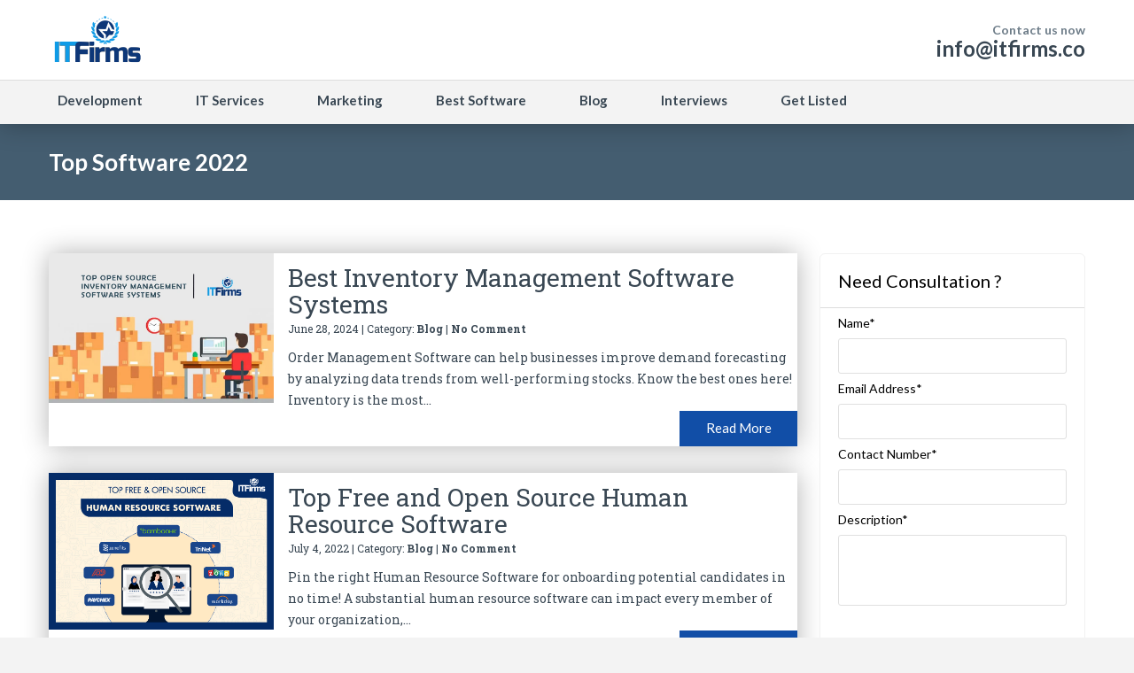

--- FILE ---
content_type: text/html; charset=UTF-8
request_url: https://www.itfirms.co/tag/top-software-2022/
body_size: 9630
content:
		<!DOCTYPE html>
<html lang="en-US" itemtype="http://schema.org/Organization">
	<head>
	<meta name="viewport" content="width=device-width, initial-scale=1">
    <meta name="ahrefs-site-verification" content="9e559a2b93ff10ce8081bb40d57b3ea3e87330af1a0e8b75a83443e484cb6186">
	<meta http-equiv="https://www.itfirms.co/wp-content/themes/lawyeria-lite/content-Type" content="text/html; charset=UTF-8" />
	<script type="text/javascript">var GETSOCIAL_ID = "a1565e";var GETSOCIAL_LANG = "en"; (function() { var po = document.createElement('script'); po.type = 'text/javascript'; po.async = true; po.src = '//api.at.getsocial.io/widget/v1/gs_async.js?id='+GETSOCIAL_ID; var s = document.getElementsByTagName('script')[0]; s.parentNode.insertBefore(po, s); })();</script>
	<meta charset="UTF-8">
	<title>Top Software 2022 by In-depth Research of IT Firms</title>
	<meta name="google-site-verification" content="WpnKWYx_J8YqKI83flwjlCkj62_jPV_BRABuhnYyLA8" />
	<link rel="shortcut icon" href="/favicon.ico">
	<link rel="stylesheet" href="https://use.fontawesome.com/releases/v5.0.8/css/all.css" type="text/css">
	<link rel="stylesheet" href="https://www.itfirms.co/wp-content/themes/lawyeria-lite/css/custom.css" />
	<link rel="stylesheet" href="https://www.itfirms.co/wp-content/themes/lawyeria-lite/css/custom-responsive.css" />
	
	<meta name='robots' content='noindex, follow' />

	<!-- This site is optimized with the Yoast SEO plugin v21.7 - https://yoast.com/wordpress/plugins/seo/ -->
	<meta name="description" content="Here is just a small selection of posts related to &quot;Top Software 2022&quot; are here to help you to understand everything about it." />
	<meta property="og:locale" content="en_US" />
	<meta property="og:type" content="article" />
	<meta property="og:title" content="Top Software 2022 by In-depth Research of IT Firms" />
	<meta property="og:description" content="Here is just a small selection of posts related to &quot;Top Software 2022&quot; are here to help you to understand everything about it." />
	<meta property="og:url" content="https://www.itfirms.co/tag/top-software-2022/" />
	<meta property="og:site_name" content="ITFirms - Result of In-depth Research &amp; Analysis" />
	<meta name="twitter:card" content="summary_large_image" />
	<script type="application/ld+json" class="yoast-schema-graph">{"@context":"https://schema.org","@graph":[{"@type":"CollectionPage","@id":"https://www.itfirms.co/tag/top-software-2022/","url":"https://www.itfirms.co/tag/top-software-2022/","name":"Top Software 2022 by In-depth Research of IT Firms","isPartOf":{"@id":"https://www.itfirms.co/#website"},"primaryImageOfPage":{"@id":"https://www.itfirms.co/tag/top-software-2022/#primaryimage"},"image":{"@id":"https://www.itfirms.co/tag/top-software-2022/#primaryimage"},"thumbnailUrl":"https://www.itfirms.co/wp-content/uploads/2024/06/best-inventory-management-software.webp","description":"Here is just a small selection of posts related to \"Top Software 2022\" are here to help you to understand everything about it.","breadcrumb":{"@id":"https://www.itfirms.co/tag/top-software-2022/#breadcrumb"},"inLanguage":"en-US"},{"@type":"ImageObject","inLanguage":"en-US","@id":"https://www.itfirms.co/tag/top-software-2022/#primaryimage","url":"https://www.itfirms.co/wp-content/uploads/2024/06/best-inventory-management-software.webp","contentUrl":"https://www.itfirms.co/wp-content/uploads/2024/06/best-inventory-management-software.webp","width":949,"height":633,"caption":"Inventory Management Software"},{"@type":"BreadcrumbList","@id":"https://www.itfirms.co/tag/top-software-2022/#breadcrumb","itemListElement":[{"@type":"ListItem","position":1,"name":"Home","item":"https://www.itfirms.co/"},{"@type":"ListItem","position":2,"name":"Top Software 2022"}]},{"@type":"WebSite","@id":"https://www.itfirms.co/#website","url":"https://www.itfirms.co/","name":"ITFirms - Result of In-depth Research &amp; Analysis","description":"","publisher":{"@id":"https://www.itfirms.co/#organization"},"potentialAction":[{"@type":"SearchAction","target":{"@type":"EntryPoint","urlTemplate":"https://www.itfirms.co/?s={search_term_string}"},"query-input":"required name=search_term_string"}],"inLanguage":"en-US"},{"@type":"Organization","@id":"https://www.itfirms.co/#organization","name":"ITFirms","url":"https://www.itfirms.co/","logo":{"@type":"ImageObject","inLanguage":"en-US","@id":"https://www.itfirms.co/#/schema/logo/image/","url":"https://www.itfirms.co/wp-content/uploads/2016/03/itfirms-logo.png","contentUrl":"https://www.itfirms.co/wp-content/uploads/2016/03/itfirms-logo.png","width":1080,"height":600,"caption":"ITFirms"},"image":{"@id":"https://www.itfirms.co/#/schema/logo/image/"}}]}</script>
	<!-- / Yoast SEO plugin. -->


<link rel='dns-prefetch' href='//fonts.googleapis.com' />
<link rel="alternate" type="application/rss+xml" title="ITFirms - Result of In-depth Research &amp; Analysis &raquo; Feed" href="https://www.itfirms.co/feed/" />
<link rel="alternate" type="application/rss+xml" title="ITFirms - Result of In-depth Research &amp; Analysis &raquo; Comments Feed" href="https://www.itfirms.co/comments/feed/" />
<link rel="alternate" type="application/rss+xml" title="ITFirms - Result of In-depth Research &amp; Analysis &raquo; Top Software 2022 Tag Feed" href="https://www.itfirms.co/tag/top-software-2022/feed/" />
<script type="text/javascript">
/* <![CDATA[ */
window._wpemojiSettings = {"baseUrl":"https:\/\/s.w.org\/images\/core\/emoji\/14.0.0\/72x72\/","ext":".png","svgUrl":"https:\/\/s.w.org\/images\/core\/emoji\/14.0.0\/svg\/","svgExt":".svg","source":{"concatemoji":"https:\/\/www.itfirms.co\/wp-includes\/js\/wp-emoji-release.min.js?ver=6.4.2"}};
/*! This file is auto-generated */
!function(i,n){var o,s,e;function c(e){try{var t={supportTests:e,timestamp:(new Date).valueOf()};sessionStorage.setItem(o,JSON.stringify(t))}catch(e){}}function p(e,t,n){e.clearRect(0,0,e.canvas.width,e.canvas.height),e.fillText(t,0,0);var t=new Uint32Array(e.getImageData(0,0,e.canvas.width,e.canvas.height).data),r=(e.clearRect(0,0,e.canvas.width,e.canvas.height),e.fillText(n,0,0),new Uint32Array(e.getImageData(0,0,e.canvas.width,e.canvas.height).data));return t.every(function(e,t){return e===r[t]})}function u(e,t,n){switch(t){case"flag":return n(e,"\ud83c\udff3\ufe0f\u200d\u26a7\ufe0f","\ud83c\udff3\ufe0f\u200b\u26a7\ufe0f")?!1:!n(e,"\ud83c\uddfa\ud83c\uddf3","\ud83c\uddfa\u200b\ud83c\uddf3")&&!n(e,"\ud83c\udff4\udb40\udc67\udb40\udc62\udb40\udc65\udb40\udc6e\udb40\udc67\udb40\udc7f","\ud83c\udff4\u200b\udb40\udc67\u200b\udb40\udc62\u200b\udb40\udc65\u200b\udb40\udc6e\u200b\udb40\udc67\u200b\udb40\udc7f");case"emoji":return!n(e,"\ud83e\udef1\ud83c\udffb\u200d\ud83e\udef2\ud83c\udfff","\ud83e\udef1\ud83c\udffb\u200b\ud83e\udef2\ud83c\udfff")}return!1}function f(e,t,n){var r="undefined"!=typeof WorkerGlobalScope&&self instanceof WorkerGlobalScope?new OffscreenCanvas(300,150):i.createElement("canvas"),a=r.getContext("2d",{willReadFrequently:!0}),o=(a.textBaseline="top",a.font="600 32px Arial",{});return e.forEach(function(e){o[e]=t(a,e,n)}),o}function t(e){var t=i.createElement("script");t.src=e,t.defer=!0,i.head.appendChild(t)}"undefined"!=typeof Promise&&(o="wpEmojiSettingsSupports",s=["flag","emoji"],n.supports={everything:!0,everythingExceptFlag:!0},e=new Promise(function(e){i.addEventListener("DOMContentLoaded",e,{once:!0})}),new Promise(function(t){var n=function(){try{var e=JSON.parse(sessionStorage.getItem(o));if("object"==typeof e&&"number"==typeof e.timestamp&&(new Date).valueOf()<e.timestamp+604800&&"object"==typeof e.supportTests)return e.supportTests}catch(e){}return null}();if(!n){if("undefined"!=typeof Worker&&"undefined"!=typeof OffscreenCanvas&&"undefined"!=typeof URL&&URL.createObjectURL&&"undefined"!=typeof Blob)try{var e="postMessage("+f.toString()+"("+[JSON.stringify(s),u.toString(),p.toString()].join(",")+"));",r=new Blob([e],{type:"text/javascript"}),a=new Worker(URL.createObjectURL(r),{name:"wpTestEmojiSupports"});return void(a.onmessage=function(e){c(n=e.data),a.terminate(),t(n)})}catch(e){}c(n=f(s,u,p))}t(n)}).then(function(e){for(var t in e)n.supports[t]=e[t],n.supports.everything=n.supports.everything&&n.supports[t],"flag"!==t&&(n.supports.everythingExceptFlag=n.supports.everythingExceptFlag&&n.supports[t]);n.supports.everythingExceptFlag=n.supports.everythingExceptFlag&&!n.supports.flag,n.DOMReady=!1,n.readyCallback=function(){n.DOMReady=!0}}).then(function(){return e}).then(function(){var e;n.supports.everything||(n.readyCallback(),(e=n.source||{}).concatemoji?t(e.concatemoji):e.wpemoji&&e.twemoji&&(t(e.twemoji),t(e.wpemoji)))}))}((window,document),window._wpemojiSettings);
/* ]]> */
</script>
<link crossorigin="anonymous" rel='stylesheet' id='twb-open-sans-css' href='https://fonts.googleapis.com/css?family=Open+Sans%3A300%2C400%2C500%2C600%2C700%2C800&#038;display=swap&#038;ver=6.4.2' type='text/css' media='all' />
<link rel='stylesheet' id='twb-global-css' href='https://www.itfirms.co/wp-content/plugins/form-maker/booster/assets/css/global.css?ver=1.0.0' type='text/css' media='all' />
<style id='wp-emoji-styles-inline-css' type='text/css'>

	img.wp-smiley, img.emoji {
		display: inline !important;
		border: none !important;
		box-shadow: none !important;
		height: 1em !important;
		width: 1em !important;
		margin: 0 0.07em !important;
		vertical-align: -0.1em !important;
		background: none !important;
		padding: 0 !important;
	}
</style>
<link rel='stylesheet' id='wp-block-library-css' href='https://www.itfirms.co/wp-includes/css/dist/block-library/style.min.css?ver=6.4.2' type='text/css' media='all' />
<style id='classic-theme-styles-inline-css' type='text/css'>
/*! This file is auto-generated */
.wp-block-button__link{color:#fff;background-color:#32373c;border-radius:9999px;box-shadow:none;text-decoration:none;padding:calc(.667em + 2px) calc(1.333em + 2px);font-size:1.125em}.wp-block-file__button{background:#32373c;color:#fff;text-decoration:none}
</style>
<style id='global-styles-inline-css' type='text/css'>
body{--wp--preset--color--black: #000000;--wp--preset--color--cyan-bluish-gray: #abb8c3;--wp--preset--color--white: #ffffff;--wp--preset--color--pale-pink: #f78da7;--wp--preset--color--vivid-red: #cf2e2e;--wp--preset--color--luminous-vivid-orange: #ff6900;--wp--preset--color--luminous-vivid-amber: #fcb900;--wp--preset--color--light-green-cyan: #7bdcb5;--wp--preset--color--vivid-green-cyan: #00d084;--wp--preset--color--pale-cyan-blue: #8ed1fc;--wp--preset--color--vivid-cyan-blue: #0693e3;--wp--preset--color--vivid-purple: #9b51e0;--wp--preset--gradient--vivid-cyan-blue-to-vivid-purple: linear-gradient(135deg,rgba(6,147,227,1) 0%,rgb(155,81,224) 100%);--wp--preset--gradient--light-green-cyan-to-vivid-green-cyan: linear-gradient(135deg,rgb(122,220,180) 0%,rgb(0,208,130) 100%);--wp--preset--gradient--luminous-vivid-amber-to-luminous-vivid-orange: linear-gradient(135deg,rgba(252,185,0,1) 0%,rgba(255,105,0,1) 100%);--wp--preset--gradient--luminous-vivid-orange-to-vivid-red: linear-gradient(135deg,rgba(255,105,0,1) 0%,rgb(207,46,46) 100%);--wp--preset--gradient--very-light-gray-to-cyan-bluish-gray: linear-gradient(135deg,rgb(238,238,238) 0%,rgb(169,184,195) 100%);--wp--preset--gradient--cool-to-warm-spectrum: linear-gradient(135deg,rgb(74,234,220) 0%,rgb(151,120,209) 20%,rgb(207,42,186) 40%,rgb(238,44,130) 60%,rgb(251,105,98) 80%,rgb(254,248,76) 100%);--wp--preset--gradient--blush-light-purple: linear-gradient(135deg,rgb(255,206,236) 0%,rgb(152,150,240) 100%);--wp--preset--gradient--blush-bordeaux: linear-gradient(135deg,rgb(254,205,165) 0%,rgb(254,45,45) 50%,rgb(107,0,62) 100%);--wp--preset--gradient--luminous-dusk: linear-gradient(135deg,rgb(255,203,112) 0%,rgb(199,81,192) 50%,rgb(65,88,208) 100%);--wp--preset--gradient--pale-ocean: linear-gradient(135deg,rgb(255,245,203) 0%,rgb(182,227,212) 50%,rgb(51,167,181) 100%);--wp--preset--gradient--electric-grass: linear-gradient(135deg,rgb(202,248,128) 0%,rgb(113,206,126) 100%);--wp--preset--gradient--midnight: linear-gradient(135deg,rgb(2,3,129) 0%,rgb(40,116,252) 100%);--wp--preset--font-size--small: 13px;--wp--preset--font-size--medium: 20px;--wp--preset--font-size--large: 36px;--wp--preset--font-size--x-large: 42px;--wp--preset--spacing--20: 0.44rem;--wp--preset--spacing--30: 0.67rem;--wp--preset--spacing--40: 1rem;--wp--preset--spacing--50: 1.5rem;--wp--preset--spacing--60: 2.25rem;--wp--preset--spacing--70: 3.38rem;--wp--preset--spacing--80: 5.06rem;--wp--preset--shadow--natural: 6px 6px 9px rgba(0, 0, 0, 0.2);--wp--preset--shadow--deep: 12px 12px 50px rgba(0, 0, 0, 0.4);--wp--preset--shadow--sharp: 6px 6px 0px rgba(0, 0, 0, 0.2);--wp--preset--shadow--outlined: 6px 6px 0px -3px rgba(255, 255, 255, 1), 6px 6px rgba(0, 0, 0, 1);--wp--preset--shadow--crisp: 6px 6px 0px rgba(0, 0, 0, 1);}:where(.is-layout-flex){gap: 0.5em;}:where(.is-layout-grid){gap: 0.5em;}body .is-layout-flow > .alignleft{float: left;margin-inline-start: 0;margin-inline-end: 2em;}body .is-layout-flow > .alignright{float: right;margin-inline-start: 2em;margin-inline-end: 0;}body .is-layout-flow > .aligncenter{margin-left: auto !important;margin-right: auto !important;}body .is-layout-constrained > .alignleft{float: left;margin-inline-start: 0;margin-inline-end: 2em;}body .is-layout-constrained > .alignright{float: right;margin-inline-start: 2em;margin-inline-end: 0;}body .is-layout-constrained > .aligncenter{margin-left: auto !important;margin-right: auto !important;}body .is-layout-constrained > :where(:not(.alignleft):not(.alignright):not(.alignfull)){max-width: var(--wp--style--global--content-size);margin-left: auto !important;margin-right: auto !important;}body .is-layout-constrained > .alignwide{max-width: var(--wp--style--global--wide-size);}body .is-layout-flex{display: flex;}body .is-layout-flex{flex-wrap: wrap;align-items: center;}body .is-layout-flex > *{margin: 0;}body .is-layout-grid{display: grid;}body .is-layout-grid > *{margin: 0;}:where(.wp-block-columns.is-layout-flex){gap: 2em;}:where(.wp-block-columns.is-layout-grid){gap: 2em;}:where(.wp-block-post-template.is-layout-flex){gap: 1.25em;}:where(.wp-block-post-template.is-layout-grid){gap: 1.25em;}.has-black-color{color: var(--wp--preset--color--black) !important;}.has-cyan-bluish-gray-color{color: var(--wp--preset--color--cyan-bluish-gray) !important;}.has-white-color{color: var(--wp--preset--color--white) !important;}.has-pale-pink-color{color: var(--wp--preset--color--pale-pink) !important;}.has-vivid-red-color{color: var(--wp--preset--color--vivid-red) !important;}.has-luminous-vivid-orange-color{color: var(--wp--preset--color--luminous-vivid-orange) !important;}.has-luminous-vivid-amber-color{color: var(--wp--preset--color--luminous-vivid-amber) !important;}.has-light-green-cyan-color{color: var(--wp--preset--color--light-green-cyan) !important;}.has-vivid-green-cyan-color{color: var(--wp--preset--color--vivid-green-cyan) !important;}.has-pale-cyan-blue-color{color: var(--wp--preset--color--pale-cyan-blue) !important;}.has-vivid-cyan-blue-color{color: var(--wp--preset--color--vivid-cyan-blue) !important;}.has-vivid-purple-color{color: var(--wp--preset--color--vivid-purple) !important;}.has-black-background-color{background-color: var(--wp--preset--color--black) !important;}.has-cyan-bluish-gray-background-color{background-color: var(--wp--preset--color--cyan-bluish-gray) !important;}.has-white-background-color{background-color: var(--wp--preset--color--white) !important;}.has-pale-pink-background-color{background-color: var(--wp--preset--color--pale-pink) !important;}.has-vivid-red-background-color{background-color: var(--wp--preset--color--vivid-red) !important;}.has-luminous-vivid-orange-background-color{background-color: var(--wp--preset--color--luminous-vivid-orange) !important;}.has-luminous-vivid-amber-background-color{background-color: var(--wp--preset--color--luminous-vivid-amber) !important;}.has-light-green-cyan-background-color{background-color: var(--wp--preset--color--light-green-cyan) !important;}.has-vivid-green-cyan-background-color{background-color: var(--wp--preset--color--vivid-green-cyan) !important;}.has-pale-cyan-blue-background-color{background-color: var(--wp--preset--color--pale-cyan-blue) !important;}.has-vivid-cyan-blue-background-color{background-color: var(--wp--preset--color--vivid-cyan-blue) !important;}.has-vivid-purple-background-color{background-color: var(--wp--preset--color--vivid-purple) !important;}.has-black-border-color{border-color: var(--wp--preset--color--black) !important;}.has-cyan-bluish-gray-border-color{border-color: var(--wp--preset--color--cyan-bluish-gray) !important;}.has-white-border-color{border-color: var(--wp--preset--color--white) !important;}.has-pale-pink-border-color{border-color: var(--wp--preset--color--pale-pink) !important;}.has-vivid-red-border-color{border-color: var(--wp--preset--color--vivid-red) !important;}.has-luminous-vivid-orange-border-color{border-color: var(--wp--preset--color--luminous-vivid-orange) !important;}.has-luminous-vivid-amber-border-color{border-color: var(--wp--preset--color--luminous-vivid-amber) !important;}.has-light-green-cyan-border-color{border-color: var(--wp--preset--color--light-green-cyan) !important;}.has-vivid-green-cyan-border-color{border-color: var(--wp--preset--color--vivid-green-cyan) !important;}.has-pale-cyan-blue-border-color{border-color: var(--wp--preset--color--pale-cyan-blue) !important;}.has-vivid-cyan-blue-border-color{border-color: var(--wp--preset--color--vivid-cyan-blue) !important;}.has-vivid-purple-border-color{border-color: var(--wp--preset--color--vivid-purple) !important;}.has-vivid-cyan-blue-to-vivid-purple-gradient-background{background: var(--wp--preset--gradient--vivid-cyan-blue-to-vivid-purple) !important;}.has-light-green-cyan-to-vivid-green-cyan-gradient-background{background: var(--wp--preset--gradient--light-green-cyan-to-vivid-green-cyan) !important;}.has-luminous-vivid-amber-to-luminous-vivid-orange-gradient-background{background: var(--wp--preset--gradient--luminous-vivid-amber-to-luminous-vivid-orange) !important;}.has-luminous-vivid-orange-to-vivid-red-gradient-background{background: var(--wp--preset--gradient--luminous-vivid-orange-to-vivid-red) !important;}.has-very-light-gray-to-cyan-bluish-gray-gradient-background{background: var(--wp--preset--gradient--very-light-gray-to-cyan-bluish-gray) !important;}.has-cool-to-warm-spectrum-gradient-background{background: var(--wp--preset--gradient--cool-to-warm-spectrum) !important;}.has-blush-light-purple-gradient-background{background: var(--wp--preset--gradient--blush-light-purple) !important;}.has-blush-bordeaux-gradient-background{background: var(--wp--preset--gradient--blush-bordeaux) !important;}.has-luminous-dusk-gradient-background{background: var(--wp--preset--gradient--luminous-dusk) !important;}.has-pale-ocean-gradient-background{background: var(--wp--preset--gradient--pale-ocean) !important;}.has-electric-grass-gradient-background{background: var(--wp--preset--gradient--electric-grass) !important;}.has-midnight-gradient-background{background: var(--wp--preset--gradient--midnight) !important;}.has-small-font-size{font-size: var(--wp--preset--font-size--small) !important;}.has-medium-font-size{font-size: var(--wp--preset--font-size--medium) !important;}.has-large-font-size{font-size: var(--wp--preset--font-size--large) !important;}.has-x-large-font-size{font-size: var(--wp--preset--font-size--x-large) !important;}
.wp-block-navigation a:where(:not(.wp-element-button)){color: inherit;}
:where(.wp-block-post-template.is-layout-flex){gap: 1.25em;}:where(.wp-block-post-template.is-layout-grid){gap: 1.25em;}
:where(.wp-block-columns.is-layout-flex){gap: 2em;}:where(.wp-block-columns.is-layout-grid){gap: 2em;}
.wp-block-pullquote{font-size: 1.5em;line-height: 1.6;}
</style>
<link rel='stylesheet' id='contact-form-7-css' href='https://www.itfirms.co/wp-content/plugins/contact-form-7/includes/css/styles.css?ver=5.8.5' type='text/css' media='all' />
<link rel='stylesheet' id='jquery-smooth-scroll-css' href='https://www.itfirms.co/wp-content/plugins/jquery-smooth-scroll/css/style.css?ver=6.4.2' type='text/css' media='all' />
<link rel='stylesheet' id='lawyeria_lite_style-css' href='https://www.itfirms.co/wp-content/themes/lawyeria-lite/style.css?ver=1.0' type='text/css' media='all' />
<link rel='stylesheet' id='lawyeria_lite_fancybox-css' href='https://www.itfirms.co/wp-content/themes/lawyeria-lite/css/jquery.fancybox.css?ver=1.0' type='text/css' media='all' />
<link crossorigin="anonymous" rel='stylesheet' id='lawyeria_lite_font-css' href='//fonts.googleapis.com/css?family=Lato%3A300%2C400%2C700%2C400italic%2C700italic%7CRoboto+Slab%3A300%2C100%2C400%2C700&#038;subset=latin%2Clatin-ext' type='text/css' media='all' />
<script type="text/javascript" src="https://www.itfirms.co/wp-includes/js/jquery/jquery.min.js?ver=3.7.1" id="jquery-core-js"></script>
<script type="text/javascript" src="https://www.itfirms.co/wp-includes/js/jquery/jquery-migrate.min.js?ver=3.4.1" id="jquery-migrate-js"></script>
<script type="text/javascript" src="https://www.itfirms.co/wp-content/plugins/form-maker/booster/assets/js/circle-progress.js?ver=1.2.2" id="twb-circle-js"></script>
<script type="text/javascript" id="twb-global-js-extra">
/* <![CDATA[ */
var twb = {"nonce":"7008fa6c07","ajax_url":"https:\/\/www.itfirms.co\/wp-admin\/admin-ajax.php","plugin_url":"https:\/\/www.itfirms.co\/wp-content\/plugins\/form-maker\/booster","href":"https:\/\/www.itfirms.co\/wp-admin\/admin.php?page=twb_form-maker"};
var twb = {"nonce":"7008fa6c07","ajax_url":"https:\/\/www.itfirms.co\/wp-admin\/admin-ajax.php","plugin_url":"https:\/\/www.itfirms.co\/wp-content\/plugins\/form-maker\/booster","href":"https:\/\/www.itfirms.co\/wp-admin\/admin.php?page=twb_form-maker"};
/* ]]> */
</script>
<script type="text/javascript" src="https://www.itfirms.co/wp-content/plugins/form-maker/booster/assets/js/global.js?ver=1.0.0" id="twb-global-js"></script>
<script type="text/javascript" src="https://www.itfirms.co/wp-content/plugins/top-softwares/software.js?ver=6.4.2" id="software-js-js"></script>
<link rel="https://api.w.org/" href="https://www.itfirms.co/wp-json/" /><link rel="alternate" type="application/json" href="https://www.itfirms.co/wp-json/wp/v2/tags/499" /><link rel="EditURI" type="application/rsd+xml" title="RSD" href="https://www.itfirms.co/xmlrpc.php?rsd" />
<meta name="generator" content="WordPress 6.4.2" />
<!-- There is no amphtml version available for this URL. -->		
	<!-- Google Tag Manager -->
		<script>(function(w,d,s,l,i){w[l]=w[l]||[];w[l].push({'gtm.start':
		new Date().getTime(),event:'gtm.js'});var f=d.getElementsByTagName(s)[0],
		j=d.createElement(s),dl=l!='dataLayer'?'&l='+l:'';j.async=true;j.src=
		'https://www.googletagmanager.com/gtm.js?id='+i+dl;f.parentNode.insertBefore(j,f);
		})(window,document,'script','dataLayer','GTM-W2CL2PD');</script>
	<!-- End Google Tag Manager -->	
	
	</head>
	<body class="archive tag tag-top-software-2022 tag-499">
	<!-- Google Tag Manager (noscript) -->
		<noscript><iframe src="https://www.googletagmanager.com/ns.html?id=GTM-W2CL2PD" height="0" width="0" style="display:none;visibility:hidden"></iframe></noscript>
	<!-- End Google Tag Manager (noscript) -->
		<header>
			<div class="sticky-header" id="fixedHeader">
			<div class="wide-header">
				<div class="wrapper cf">
					<div class="header-left cf">
						
                            <a class="logo" href="https://www.itfirms.co" title="ITFirms - Result of In-depth Research &amp; Analysis"><img src="https://www.itfirms.co/wp-content/uploads/2016/03/itfirms-logo.png" alt="ITFirms - Result of In-depth Research &amp; Analysis" title="ITFirms - Result of In-depth Research &amp; Analysis" /></a>					</div><!--/div .header-left .cf-->
					<div class="header-contact">
    					Contact us now    					<br />
    					<span>
    						                                    <a href="/cdn-cgi/l/email-protection#c0e0a9aea6af80a9b4a6a9b2adb3eea3af" title="info@itfirms.co"><span class="__cf_email__" data-cfemail="a7cec9c1c8e7ced3c1ced5cad489c4c8">[email&#160;protected]</span></a>
    							    					</span><!--/span-->
					</div><!--/.header-contact-->
				</div><!--/div .wrapper-->
			</div><!--/div .wide-header-->
			<div class="wrapper cf">
			    <nav>
    				<div class="openresponsivemenu">
    					Open Menu    				</div><!--/div .openresponsivemenu-->
    				<div class="container-menu cf">
        				<div class="menu-header-menu-container"><ul id="menu-header-menu" class="menu"><li id="menu-item-30402" class="menu-item menu-item-type-custom menu-item-object-custom menu-item-has-children menu-item-30402"><a href="#">Development</a>
<ul class="sub-menu">
	<li id="menu-item-31" class="menu-item menu-item-type-custom menu-item-object-custom menu-item-31"><a href="https://www.itfirms.co/category/top-app-development-firms/">App Developers</a></li>
	<li id="menu-item-32" class="menu-item menu-item-type-custom menu-item-object-custom menu-item-32"><a href="https://www.itfirms.co/category/top-web-development-firms/">Web Developers</a></li>
	<li id="menu-item-33" class="menu-item menu-item-type-custom menu-item-object-custom menu-item-33"><a href="https://www.itfirms.co/category/top-ecommerce-development-firms/">eCommerce Developers</a></li>
	<li id="menu-item-30403" class="menu-item menu-item-type-custom menu-item-object-custom menu-item-30403"><a href="https://www.itfirms.co/category/top-software-development-firms/">Software Developers</a></li>
</ul>
</li>
<li id="menu-item-28668" class="menu-item menu-item-type-custom menu-item-object-custom menu-item-28668"><a href="https://www.itfirms.co/category/top-it-service-solution-providers/">IT Services</a></li>
<li id="menu-item-30401" class="menu-item menu-item-type-custom menu-item-object-custom menu-item-30401"><a href="https://www.itfirms.co/category/top-marketing-advertising-agencies/">Marketing</a></li>
<li id="menu-item-553" class="menu-item menu-item-type-custom menu-item-object-custom menu-item-553"><a href="https://www.itfirms.co/category/best-software/">Best Software</a></li>
<li id="menu-item-1018" class="menu-item menu-item-type-post_type menu-item-object-page menu-item-1018"><a href="https://www.itfirms.co/blog/">Blog</a></li>
<li id="menu-item-30407" class="menu-item menu-item-type-custom menu-item-object-custom menu-item-30407"><a href="https://www.itfirms.co/interviews/">Interviews</a></li>
<li id="menu-item-30406" class="menu-item menu-item-type-custom menu-item-object-custom menu-item-30406"><a href="https://www.itfirms.co/add-company/">Get Listed</a></li>
</ul></div>    				</div><!--/div .container-menu .cf-->
    			</nav><!--/nav .navigation-->
		    </div>
			</div>
		
		<div class="wrapper">
				</div>	
			<section class="wide-nav">
				<div class="wrapper">
					<h1>
						Top Software 2022					</h1><!--/h1-->
				</div><!--/div .wrapper-->
			</section><!--/section .wide-nav-->
		</header>
		<section id="content">
			<div class="wrapper cf">
                <div id="content-left" class="content-left">
                    <div id="posts">
                                                <div id="post-5601" class="post clearfix post-5601 type-post status-publish format-standard has-post-thumbnail hentry category-blog tag-inventory-management-software tag-inventory-software tag-top-software-2022">
                            
                            
                                                                <div class="post-image">
                                        <img src="https://www.itfirms.co/wp-content/uploads/2024/06/best-inventory-management-software.webp" alt="Best Inventory Management Software Systems" title="Best Inventory Management Software Systems" />
                                    </div><!--/.post-image-->
                                                            <div class="post-excerpt">
                            <h3 class="post-title">
                                <a href="https://www.itfirms.co/best-open-source-inventory-management-software-systems/" title="Best Inventory Management Software Systems">
                                    Best Inventory Management Software Systems                                </a><!--/a-->
                            </h3><!--/h3 .post-title-->
                            
                            <div class="post-meta">
                                <span>
                                    June 28, 2024 | Category: <a href="https://www.itfirms.co/category/blog/" rel="category tag">Blog</a> | <a href="#comments-template" title="No Comment">No Comment</a>
                                </span><!--/span-->
                            </div><!--/div .post-meta-->
                                Order Management Software can help businesses improve demand forecasting by analyzing data trends from well-performing stocks. Know the best ones here! Inventory is the most...                            </div><!--/div .post-excerpt-->
                            <a href="https://www.itfirms.co/best-open-source-inventory-management-software-systems/" title="Read More" class="read-more">
                                <span>Read More</span>
                            </a><!--/a .read-more-->
                        </div><!--/div .post-->
                                                <div id="post-9559" class="post clearfix post-9559 type-post status-publish format-standard has-post-thumbnail hentry category-blog tag-hrms tag-human-resource tag-human-resource-software tag-top-software-2022">
                            
                            
                                                                <div class="post-image">
                                        <img src="https://www.itfirms.co/wp-content/uploads/2021/11/top-open-source-human-resource-software.png" alt="Top Free and Open Source Human Resource Software" title="Top Free and Open Source Human Resource Software" />
                                    </div><!--/.post-image-->
                                                            <div class="post-excerpt">
                            <h3 class="post-title">
                                <a href="https://www.itfirms.co/human-resource-software/" title="Top Free and Open Source Human Resource Software">
                                    Top Free and Open Source Human Resource Software                                </a><!--/a-->
                            </h3><!--/h3 .post-title-->
                            
                            <div class="post-meta">
                                <span>
                                    July 4, 2022 | Category: <a href="https://www.itfirms.co/category/blog/" rel="category tag">Blog</a> | <a href="#comments-template" title="No Comment">No Comment</a>
                                </span><!--/span-->
                            </div><!--/div .post-meta-->
                                Pin the right Human Resource Software for onboarding potential candidates in no time! A substantial human resource software can impact every member of your organization,...                            </div><!--/div .post-excerpt-->
                            <a href="https://www.itfirms.co/human-resource-software/" title="Read More" class="read-more">
                                <span>Read More</span>
                            </a><!--/a .read-more-->
                        </div><!--/div .post-->
                                                <div id="post-6449" class="post clearfix post-6449 type-post status-publish format-standard has-post-thumbnail hentry category-blog tag-library-management-software tag-top-software-2022">
                            
                            
                                                                <div class="post-image">
                                        <img src="https://www.itfirms.co/wp-content/uploads/2020/11/library-management-software-solution.jpg" alt="Latest Free and Open Source #Library #Management #Software Solutions" title="Latest Free and Open Source #Library #Management #Software Solutions" />
                                    </div><!--/.post-image-->
                                                            <div class="post-excerpt">
                            <h3 class="post-title">
                                <a href="https://www.itfirms.co/open-source-library-management-software/" title="Latest Free and Open Source #Library #Management #Software Solutions">
                                    Latest Free and Open Source #Library #Management #Software Solutions                                </a><!--/a-->
                            </h3><!--/h3 .post-title-->
                            
                            <div class="post-meta">
                                <span>
                                    February 1, 2022 | Category: <a href="https://www.itfirms.co/category/blog/" rel="category tag">Blog</a> | <a href="#comments-template" title="One comment">One comment</a>
                                </span><!--/span-->
                            </div><!--/div .post-meta-->
                                Software to manage a library of books and other reading resources is called a library management system. It hosts various journals, storybooks, documentaries, dissertations, novels,...                            </div><!--/div .post-excerpt-->
                            <a href="https://www.itfirms.co/open-source-library-management-software/" title="Read More" class="read-more">
                                <span>Read More</span>
                            </a><!--/a .read-more-->
                        </div><!--/div .post-->
                                                <div id="post-6275" class="post clearfix post-6275 type-post status-publish format-standard has-post-thumbnail hentry category-blog tag-artificial-intelligence tag-artificial-intelligence-software tag-open-source-software tag-top-software-2022">
                            
                            
                                                                <div class="post-image">
                                        <img src="https://www.itfirms.co/wp-content/uploads/2020/10/artificial-intelligence-software.jpg" alt="The Best Open-Source Artificial Intelligence Software" title="The Best Open-Source Artificial Intelligence Software" />
                                    </div><!--/.post-image-->
                                                            <div class="post-excerpt">
                            <h3 class="post-title">
                                <a href="https://www.itfirms.co/best-open-source-artificial-intelligence-software/" title="The Best Open-Source Artificial Intelligence Software">
                                    The Best Open-Source Artificial Intelligence Software                                </a><!--/a-->
                            </h3><!--/h3 .post-title-->
                            
                            <div class="post-meta">
                                <span>
                                    January 16, 2022 | Category: <a href="https://www.itfirms.co/category/blog/" rel="category tag">Blog</a> | <a href="#comments-template" title="No Comment">No Comment</a>
                                </span><!--/span-->
                            </div><!--/div .post-meta-->
                                Know about the scope, importance, features, types, and best examples of AI Software! Table of Contents About AI Software Types of AI Software What Artificial...                            </div><!--/div .post-excerpt-->
                            <a href="https://www.itfirms.co/best-open-source-artificial-intelligence-software/" title="Read More" class="read-more">
                                <span>Read More</span>
                            </a><!--/a .read-more-->
                        </div><!--/div .post-->
                                                <div id="post-5613" class="post clearfix post-5613 type-post status-publish format-standard has-post-thumbnail hentry category-blog tag-construction-estimating-software tag-top-software-2022">
                            
                            
                                                                <div class="post-image">
                                        <img src="https://www.itfirms.co/wp-content/uploads/2020/06/construction-estimating-software.jpg" alt="Estimable Free Open-Source Construction Estimating Software" title="Estimable Free Open-Source Construction Estimating Software" />
                                    </div><!--/.post-image-->
                                                            <div class="post-excerpt">
                            <h3 class="post-title">
                                <a href="https://www.itfirms.co/free-open-source-construction-estimating-software/" title="Estimable Free Open-Source Construction Estimating Software">
                                    Estimable Free Open-Source Construction Estimating Software                                </a><!--/a-->
                            </h3><!--/h3 .post-title-->
                            
                            <div class="post-meta">
                                <span>
                                    January 16, 2022 | Category: <a href="https://www.itfirms.co/category/blog/" rel="category tag">Blog</a> | <a href="#comments-template" title="No Comment">No Comment</a>
                                </span><!--/span-->
                            </div><!--/div .post-meta-->
                                Here is a quick overview of the best free open-source construction estimation software. We&#8217;ll find out how they work and who needs them! Construction projects...                            </div><!--/div .post-excerpt-->
                            <a href="https://www.itfirms.co/free-open-source-construction-estimating-software/" title="Read More" class="read-more">
                                <span>Read More</span>
                            </a><!--/a .read-more-->
                        </div><!--/div .post-->
                                                <div id="post-5627" class="post clearfix post-5627 type-post status-publish format-standard has-post-thumbnail hentry category-blog tag-floor-design-tools tag-floor-plan-software tag-top-software-2022">
                            
                            
                                                                <div class="post-image">
                                        <img src="https://www.itfirms.co/wp-content/uploads/2020/07/floor-plan-software.jpg" alt="Best Paid &#038; Free Floor Plan Software" title="Best Paid &#038; Free Floor Plan Software" />
                                    </div><!--/.post-image-->
                                                            <div class="post-excerpt">
                            <h3 class="post-title">
                                <a href="https://www.itfirms.co/list-of-best-floor-plan-software/" title="Best Paid &#038; Free Floor Plan Software">
                                    Best Paid &#038; Free Floor Plan Software                                </a><!--/a-->
                            </h3><!--/h3 .post-title-->
                            
                            <div class="post-meta">
                                <span>
                                    January 15, 2022 | Category: <a href="https://www.itfirms.co/category/blog/" rel="category tag">Blog</a> | <a href="#comments-template" title="No Comment">No Comment</a>
                                </span><!--/span-->
                            </div><!--/div .post-meta-->
                                For an abundant living space, practical necessities and functional needs have to be combined. So when starting on the design, it is important to define...                            </div><!--/div .post-excerpt-->
                            <a href="https://www.itfirms.co/list-of-best-floor-plan-software/" title="Read More" class="read-more">
                                <span>Read More</span>
                            </a><!--/a .read-more-->
                        </div><!--/div .post-->
                                                <div class="posts-navigation">
                                                                                </div><!--/div .posts-navigation-->
                    </div><!--/div #posts-->
                </div>    
				<aside id="sidebar-right">
	<div id="text-2" class="widget widget_text"><div class="title-widget">Need Consultation ?</div>			<div class="textwidget">
<div class="wpcf7 no-js" id="wpcf7-f424-o1" lang="en-US" dir="ltr">
<div class="screen-reader-response"><p role="status" aria-live="polite" aria-atomic="true"></p> <ul></ul></div>
<form action="/tag/top-software-2022/#wpcf7-f424-o1" method="post" class="wpcf7-form init" aria-label="Contact form" novalidate="novalidate" data-status="init">
<div style="display: none;">
<input type="hidden" name="_wpcf7" value="424" />
<input type="hidden" name="_wpcf7_version" value="5.8.5" />
<input type="hidden" name="_wpcf7_locale" value="en_US" />
<input type="hidden" name="_wpcf7_unit_tag" value="wpcf7-f424-o1" />
<input type="hidden" name="_wpcf7_container_post" value="0" />
<input type="hidden" name="_wpcf7_posted_data_hash" value="" />
</div>
<p><label>Name*</label>
</p>
<p><span class="wpcf7-form-control-wrap" data-name="your-name"><input size="40" class="wpcf7-form-control wpcf7-text wpcf7-validates-as-required" aria-required="true" aria-invalid="false" value="" type="text" name="your-name" /></span>
</p>
<p><label>Email Address*</label>
</p>
<p><span class="wpcf7-form-control-wrap" data-name="your-email"><input size="40" class="wpcf7-form-control wpcf7-email wpcf7-validates-as-required wpcf7-text wpcf7-validates-as-email" aria-required="true" aria-invalid="false" value="" type="email" name="your-email" /></span>
</p>
<p><label>Contact Number*</label>
</p>
<p><span class="wpcf7-form-control-wrap" data-name="your-contact"><input size="40" class="wpcf7-form-control wpcf7-text wpcf7-validates-as-required" aria-required="true" aria-invalid="false" value="" type="text" name="your-contact" /></span>
</p>
<p><label>Description*</label>
</p>
<p><span class="wpcf7-form-control-wrap" data-name="your-message"><textarea cols="40" rows="10" class="wpcf7-form-control wpcf7-textarea wpcf7-validates-as-required" aria-required="true" aria-invalid="false" name="your-message"></textarea></span>
</p>
<p>[recaptcha class:recaptcha-1]
</p>
<p><input class="wpcf7-form-control wpcf7-submit has-spinner" type="submit" value="Send" />
</p><div class="wpcf7-response-output" aria-hidden="true"></div>
</form>
</div>
</div>
		</div></aside><!--/aside #sidebar-right-->			</div><!--/div .wrapper-->
		</section><!--/section #content-->
						<footer id="footer">
			<div class="wrapper cf">
				<div class="footer-margin-left cf">
					<div id="text-3" class="footer-box widget_text">			<div class="textwidget"><a href="https://www.itfirms.co/"><img src="https://www.itfirms.co/wp-content/themes/lawyeria-lite/images/itfirms-footer.png" alt="IT Firms" height="54" width="99"></a> <br />

Keeping abreast with latest statistics and data, ITFirms.co provides 100%true and trusted insights on top IT companies and trends worldwide. </div>
		</div><div id="text-4" class="footer-box widget_text"><div class="footer-box-title">Top IT Leaders</div>			<div class="textwidget"><a href="https://www.itfirms.co/category/top-app-development-firms/">Mobile App Developers</a><br />
<a href="https://www.itfirms.co/category/top-ecommerce-development-firms/">eCommerce Developers</a><br />
<a href="https://www.itfirms.co/category/top-web-development-firms/">Web Developers</a><br />
<a href="https://www.itfirms.co/top-custom-software-development-companies/">Software Developers</a><br />
<a href="https://www.itfirms.co/top-design-companies/">Top Designers</a></div>
		</div><div id="text-5" class="footer-box widget_text"><div class="footer-box-title">Resources</div>			<div class="textwidget"><a href="https://www.itfirms.co/blog/">IT Blog</a><br />
<a href="https://www.itfirms.co/interviews/">Interviews</a><br />
<a href="https://www.itfirms.co/sponsor-badges/">Sponsor Badges</a><br />
<a href="https://www.itfirms.co/add-company/">Get Listed</a></div>
		</div><div id="text-6" class="footer-box widget_text"><div class="footer-box-title">Contact Us</div>			<div class="textwidget"><a href="/cdn-cgi/l/email-protection#1b72757d745b726f7d72697668357874"><span class="__cf_email__" data-cfemail="abc2c5cdc4ebc2dfcdc2d9c6d885c8c4">[email&#160;protected]</span></a><br />

<a href="https://www.facebook.com/itfirms"><img src="https://www.itfirms.co/wp-content/themes/lawyeria-lite/images/facebook.png" alt="ITFirms Facebook" height="32" width="32"></a>  <a href="https://www.linkedin.com/company/itfirms-co/"><img src="https://www.itfirms.co/wp-content/themes/lawyeria-lite/images/linkedin.png" alt="ITFirms Linkedin" height="32" width="32"></a>  <a href="https://twitter.com/itfirms"><img src="https://www.itfirms.co/wp-content/themes/lawyeria-lite/images/twitter.png" alt="ITFirms Twitter" height="32" width="32"></a>  <a href="https://www.itfirms.co/blog/"><img src="https://www.itfirms.co/wp-content/themes/lawyeria-lite/images/blog.png" alt="Blog" height="32" width="32"></a></div>
		</div>				</div><!--/div .footer-margin-left .cf-->
				
				<div class="footer-box-full">Copyright © 2026 IT Firms. All Rights Reserved.</div>

			</div><!--/div .wrapper .cf-->
		</footer><!--/footer #footer-->
					<a id="scroll-to-top" href="#" title="Scroll to Top">Top</a>
			<script data-cfasync="false" src="/cdn-cgi/scripts/5c5dd728/cloudflare-static/email-decode.min.js"></script><script type="text/javascript" src="https://www.itfirms.co/wp-content/plugins/contact-form-7/includes/swv/js/index.js?ver=5.8.5" id="swv-js"></script>
<script type="text/javascript" id="contact-form-7-js-extra">
/* <![CDATA[ */
var wpcf7 = {"api":{"root":"https:\/\/www.itfirms.co\/wp-json\/","namespace":"contact-form-7\/v1"}};
/* ]]> */
</script>
<script type="text/javascript" src="https://www.itfirms.co/wp-content/plugins/contact-form-7/includes/js/index.js?ver=5.8.5" id="contact-form-7-js"></script>
<script type="text/javascript" src="https://www.itfirms.co/wp-content/plugins/jquery-smooth-scroll/js/script.js?ver=6.4.2" id="jquery-smooth-scroll-js"></script>
<script type="text/javascript" src="https://www.itfirms.co/wp-content/themes/lawyeria-lite/js/jquery.fancybox.js?ver=1.0" id="lawyeria_lite_fancybox_script-js"></script>
<script type="text/javascript" src="https://www.itfirms.co/wp-content/themes/lawyeria-lite/js/jquery.masonry.js?ver=1.0" id="lawyeria_lite_masonry-js"></script>
<script type="text/javascript" src="https://www.itfirms.co/wp-content/themes/lawyeria-lite/js/scripts.js?ver=1.0" id="lawyeria_lite_scripts-js"></script>
	<script defer src="https://static.cloudflareinsights.com/beacon.min.js/vcd15cbe7772f49c399c6a5babf22c1241717689176015" integrity="sha512-ZpsOmlRQV6y907TI0dKBHq9Md29nnaEIPlkf84rnaERnq6zvWvPUqr2ft8M1aS28oN72PdrCzSjY4U6VaAw1EQ==" data-cf-beacon='{"version":"2024.11.0","token":"887a1a53ef574674a7fadf031d2920b7","r":1,"server_timing":{"name":{"cfCacheStatus":true,"cfEdge":true,"cfExtPri":true,"cfL4":true,"cfOrigin":true,"cfSpeedBrain":true},"location_startswith":null}}' crossorigin="anonymous"></script>
</body>
</html>


--- FILE ---
content_type: text/javascript
request_url: https://www.itfirms.co/wp-content/themes/lawyeria-lite/js/scripts.js?ver=1.0
body_size: 60
content:

/*
** FancyBox
*/
jQuery(document).ready(function($) {
	$(".fancybox").fancybox();
});

/*
** Masonry
*/
jQuery(document).ready(function($) {

	var $container = $('.gallery');
	  
	$container.imagesLoaded( function(){
		$container.masonry({
			itemSelector : 'dl.gallery-item'
		});
	});
  
});

/*
** Responsive Menu
*/
jQuery(document).ready(function($) {
	$('.openresponsivemenu').click(function() {
		$('.container-menu').toggleClass("responsivemenu");
	});
});

/*
** Limit menu number of lists
*/
/*var full_width = 0;
 
jQuery("nav ul:first > li").each(function( index ) {    
	if((jQuery(this).width() + full_width) > 550) {
		//jQuery(this).remove();
	}
	full_width = full_width + jQuery(this).width(); 
});*/

--- FILE ---
content_type: text/javascript
request_url: https://www.itfirms.co/wp-content/plugins/jquery-smooth-scroll/js/script.js?ver=6.4.2
body_size: 522
content:
jQuery.noConflict();
jQuery(function($) {
 

// Customize Settings: For more information visit www.blogsynthesis.com/plugins/jquery-smooth-scroll/
 
	// When to show the scroll link
	// higher number = scroll link appears further down the page	
	var upperLimit = 100; 
		
	// Our scroll link element
	var scrollElem = $('a#scroll-to-top');
	
	// Scroll Speed. Change the number to change the speed
	var scrollSpeed = 600;
	
	// Choose your easing effect http://jqueryui.com/resources/demos/effect/easing.html
	var scrollStyle = 'swing';
	
/****************************************************
 *                                                  *
 *      JUMP TO ANCHOR LINK SCRIPT START            *
 *                                                  *
 ****************************************************/
	
	// Show and hide the scroll to top link based on scroll position	
	scrollElem.hide();
	$(window).scroll(function () { 			
		var scrollTop = $(document).scrollTop();		
		if ( scrollTop > upperLimit ) {
			$(scrollElem).stop().fadeTo(300, 1); // fade back in			
		}else{		
			$(scrollElem).stop().fadeTo(300, 0); // fade out
		}
	});

	// Scroll to top animation on click
	$(scrollElem).click(function(){ 
		$('html, body').animate({scrollTop:0}, scrollSpeed, scrollStyle ); return false; 
	});

/****************************************************
 *                                                  *
 *      JUMP TO ANCHOR LINK SCRIPT START            *
 *                                                  *
 ****************************************************/
 
  $('a[href*="#"]:not([href="#"]):not([href^="#tab"])').click(function() 
  {
    if (location.pathname.replace(/^\//,'') == this.pathname.replace(/^\//,'') 
        || location.hostname == this.hostname) 
    {
      
      var target = $(this.hash),
	  headerHeight = $("#fixedHeader").height() + 5; // Get fixed header height
	  	            
      target = target.length ? target : $('[name=' + this.hash.slice(1) +']');
              
      if (target.length) 
      {
        $('html,body').animate({ scrollTop: target.offset().top - headerHeight}, scrollSpeed, scrollStyle );
        return false;
      }
    }
  });
  

/****************************************************
 *                                                  *
 *   FOLLOW BLOGSYNTHESIS.COM FOR WORDPRESS TIPS    *
 *                                                  *
 ****************************************************/
 
});